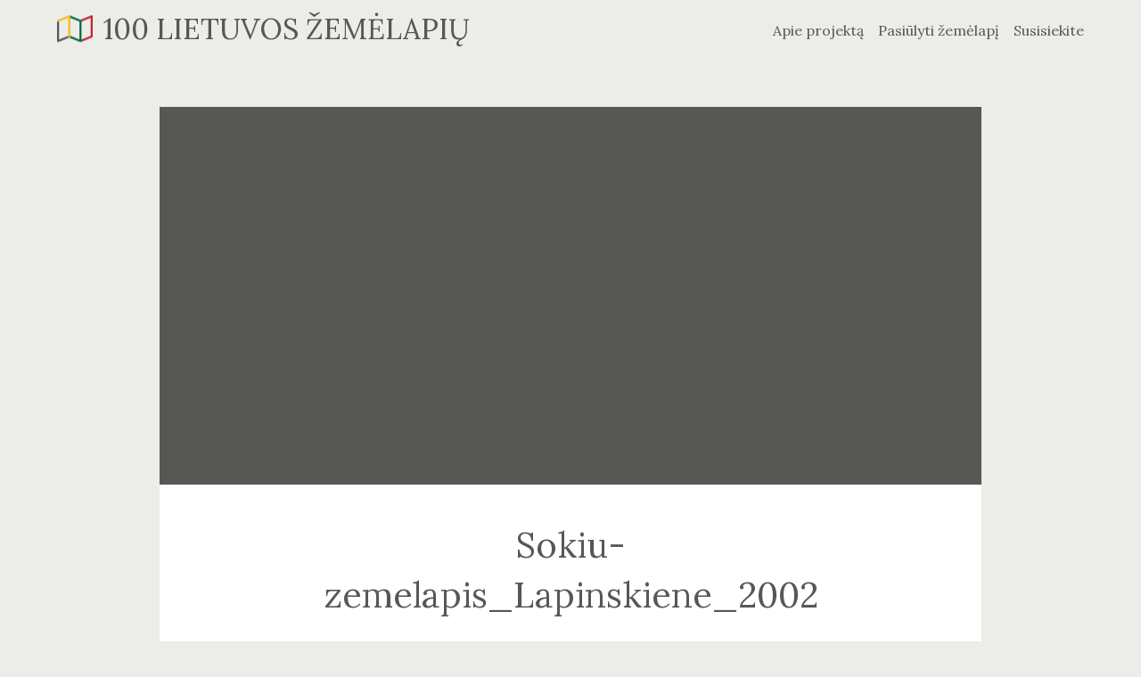

--- FILE ---
content_type: text/html; charset=UTF-8
request_url: https://100lietuvoszemelapiu.lt/2019/09/09/zemelapis-vaikino-elgesys-su-mergina-atsisakius-jai-sokti-suvalkijoje-ir-zemaitijoje/sokiu-zemelapis_lapinskiene_2002/
body_size: 7640
content:
<!doctype html>
<html lang="lt-LT"
	prefix="og: https://ogp.me/ns#" >
<head>
	<meta charset="UTF-8">
	<meta name="viewport" content="width=device-width, initial-scale=1">
	<link rel="profile" href="https://gmpg.org/xfn/11">

	<link href="https://fonts.googleapis.com/css?family=Lora" rel="stylesheet">

	<link media="all" href="https://100lietuvoszemelapiu.lt/wp-content/cache/autoptimize/css/autoptimize_27f82d185e2f9ada29b5d3f2817a045c.css" rel="stylesheet" /><link media="screen" href="https://100lietuvoszemelapiu.lt/wp-content/cache/autoptimize/css/autoptimize_8ab2f519535129992efc493027a43e35.css" rel="stylesheet" /><title>Sokiu-zemelapis_Lapinskiene_2002 | 100 Lietuvos žemėlapių</title>

		<!-- All in One SEO 4.1.5.3 -->
		<meta name="robots" content="max-image-preview:large" />
		<meta property="og:locale" content="lt_LT" />
		<meta property="og:site_name" content="100 Lietuvos žemėlapių" />
		<meta property="og:type" content="article" />
		<meta property="og:title" content="Sokiu-zemelapis_Lapinskiene_2002 | 100 Lietuvos žemėlapių" />
		<meta property="og:image" content="https://100lietuvoszemelapiu.lt/wp-content/uploads/2018/04/11-Peliksas_Sinkunas_Lietuvos-zemelapis_1938.jpg" />
		<meta property="og:image:secure_url" content="https://100lietuvoszemelapiu.lt/wp-content/uploads/2018/04/11-Peliksas_Sinkunas_Lietuvos-zemelapis_1938.jpg" />
		<meta property="og:image:width" content="2985" />
		<meta property="og:image:height" content="2039" />
		<meta property="article:published_time" content="2019-09-09T21:46:36+00:00" />
		<meta property="article:modified_time" content="2019-09-09T21:46:36+00:00" />
		<meta property="article:publisher" content="https://www.facebook.com/lietuvoskartografija/" />
		<meta name="twitter:card" content="summary" />
		<meta name="twitter:domain" content="100lietuvoszemelapiu.lt" />
		<meta name="twitter:title" content="Sokiu-zemelapis_Lapinskiene_2002 | 100 Lietuvos žemėlapių" />
		<meta name="twitter:image" content="https://100lietuvoszemelapiu.lt/wp-content/uploads/2018/04/11-Peliksas_Sinkunas_Lietuvos-zemelapis_1938.jpg" />
		<meta name="google" content="nositelinkssearchbox" />
		<script type="application/ld+json" class="aioseo-schema">
			{"@context":"https:\/\/schema.org","@graph":[{"@type":"WebSite","@id":"https:\/\/100lietuvoszemelapiu.lt\/#website","url":"https:\/\/100lietuvoszemelapiu.lt\/","name":"100 Lietuvos \u017eem\u0117lapi\u0173","description":"\u017dem\u0117lapiuose Lietuvos istorija","inLanguage":"lt-LT","publisher":{"@id":"https:\/\/100lietuvoszemelapiu.lt\/#organization"}},{"@type":"Organization","@id":"https:\/\/100lietuvoszemelapiu.lt\/#organization","name":"Lietuvos kartograf\u0173 draugija","url":"https:\/\/100lietuvoszemelapiu.lt\/","logo":{"@type":"ImageObject","@id":"https:\/\/100lietuvoszemelapiu.lt\/#organizationLogo","url":"https:\/\/100lietuvoszemelapiu.lt\/wp-content\/uploads\/2018\/03\/Logo.png","width":40,"height":30},"image":{"@id":"https:\/\/100lietuvoszemelapiu.lt\/#organizationLogo"},"sameAs":["https:\/\/www.facebook.com\/lietuvoskartografija\/"]},{"@type":"BreadcrumbList","@id":"https:\/\/100lietuvoszemelapiu.lt\/2019\/09\/09\/zemelapis-vaikino-elgesys-su-mergina-atsisakius-jai-sokti-suvalkijoje-ir-zemaitijoje\/sokiu-zemelapis_lapinskiene_2002\/#breadcrumblist","itemListElement":[{"@type":"ListItem","@id":"https:\/\/100lietuvoszemelapiu.lt\/#listItem","position":1,"item":{"@type":"WebPage","@id":"https:\/\/100lietuvoszemelapiu.lt\/","name":"Home","description":"100 Lietuvai svarbiausi\u0173 \u017eem\u0117lapi\u0173 galerija sukurta Lietuvos valstyb\u0117s atk\u016brimo \u0161imtme\u010dio proga. \u017dem\u0117lapi\u0173 galerij\u0105 suk\u016br\u0117 Lietuvos kartograf\u0173 draugija \u2013 organizacija, vienijanti kartografijos m\u0117g\u0117jus, profesionalus, specialistus. \u017dem\u0117lapius \u012f galerij\u0105 si\u016blote, \u017eem\u0117lapius vertinate J\u016bs.","url":"https:\/\/100lietuvoszemelapiu.lt\/"},"nextItem":"https:\/\/100lietuvoszemelapiu.lt\/2019\/09\/09\/zemelapis-vaikino-elgesys-su-mergina-atsisakius-jai-sokti-suvalkijoje-ir-zemaitijoje\/sokiu-zemelapis_lapinskiene_2002\/#listItem"},{"@type":"ListItem","@id":"https:\/\/100lietuvoszemelapiu.lt\/2019\/09\/09\/zemelapis-vaikino-elgesys-su-mergina-atsisakius-jai-sokti-suvalkijoje-ir-zemaitijoje\/sokiu-zemelapis_lapinskiene_2002\/#listItem","position":2,"item":{"@type":"WebPage","@id":"https:\/\/100lietuvoszemelapiu.lt\/2019\/09\/09\/zemelapis-vaikino-elgesys-su-mergina-atsisakius-jai-sokti-suvalkijoje-ir-zemaitijoje\/sokiu-zemelapis_lapinskiene_2002\/","name":"Sokiu-zemelapis_Lapinskiene_2002","url":"https:\/\/100lietuvoszemelapiu.lt\/2019\/09\/09\/zemelapis-vaikino-elgesys-su-mergina-atsisakius-jai-sokti-suvalkijoje-ir-zemaitijoje\/sokiu-zemelapis_lapinskiene_2002\/"},"previousItem":"https:\/\/100lietuvoszemelapiu.lt\/#listItem"}]},{"@type":"Person","@id":"https:\/\/100lietuvoszemelapiu.lt\/author\/rita\/#author","url":"https:\/\/100lietuvoszemelapiu.lt\/author\/rita\/","name":"Rita Viliuvien\u0117","image":{"@type":"ImageObject","@id":"https:\/\/100lietuvoszemelapiu.lt\/2019\/09\/09\/zemelapis-vaikino-elgesys-su-mergina-atsisakius-jai-sokti-suvalkijoje-ir-zemaitijoje\/sokiu-zemelapis_lapinskiene_2002\/#authorImage","url":"https:\/\/secure.gravatar.com\/avatar\/8080180a42a7e3999ee254a3f72403ca?s=96&d=mm&r=g","width":96,"height":96,"caption":"Rita Viliuvien\u0117"}},{"@type":"ItemPage","@id":"https:\/\/100lietuvoszemelapiu.lt\/2019\/09\/09\/zemelapis-vaikino-elgesys-su-mergina-atsisakius-jai-sokti-suvalkijoje-ir-zemaitijoje\/sokiu-zemelapis_lapinskiene_2002\/#itempage","url":"https:\/\/100lietuvoszemelapiu.lt\/2019\/09\/09\/zemelapis-vaikino-elgesys-su-mergina-atsisakius-jai-sokti-suvalkijoje-ir-zemaitijoje\/sokiu-zemelapis_lapinskiene_2002\/","name":"Sokiu-zemelapis_Lapinskiene_2002 | 100 Lietuvos \u017eem\u0117lapi\u0173","inLanguage":"lt-LT","isPartOf":{"@id":"https:\/\/100lietuvoszemelapiu.lt\/#website"},"breadcrumb":{"@id":"https:\/\/100lietuvoszemelapiu.lt\/2019\/09\/09\/zemelapis-vaikino-elgesys-su-mergina-atsisakius-jai-sokti-suvalkijoje-ir-zemaitijoje\/sokiu-zemelapis_lapinskiene_2002\/#breadcrumblist"},"author":"https:\/\/100lietuvoszemelapiu.lt\/author\/rita\/#author","creator":"https:\/\/100lietuvoszemelapiu.lt\/author\/rita\/#author","datePublished":"2019-09-09T21:46:36+00:00","dateModified":"2019-09-09T21:46:36+00:00"}]}
		</script>
		<script type="text/javascript" >
			window.ga=window.ga||function(){(ga.q=ga.q||[]).push(arguments)};ga.l=+new Date;
			ga('create', "UA-78179480-5", { 'cookieDomain': '100lietuvoszemelapiu.lt' } );
			ga('send', 'pageview');
		</script>
		<script async src="https://www.google-analytics.com/analytics.js"></script>
		<!-- All in One SEO -->

<link rel="alternate" type="application/rss+xml" title="100 Lietuvos žemėlapių &raquo; Įrašų RSS srautas" href="https://100lietuvoszemelapiu.lt/feed/" />
<link rel="alternate" type="application/rss+xml" title="100 Lietuvos žemėlapių &raquo; Komentarų RSS srautas" href="https://100lietuvoszemelapiu.lt/comments/feed/" />
<link rel="alternate" type="application/rss+xml" title="100 Lietuvos žemėlapių &raquo; Įrašo „Sokiu-zemelapis_Lapinskiene_2002“ komentarų RSS srautas" href="https://100lietuvoszemelapiu.lt/2019/09/09/zemelapis-vaikino-elgesys-su-mergina-atsisakius-jai-sokti-suvalkijoje-ir-zemaitijoje/sokiu-zemelapis_lapinskiene_2002/feed/" />










<link rel="https://api.w.org/" href="https://100lietuvoszemelapiu.lt/wp-json/" /><link rel="alternate" type="application/json" href="https://100lietuvoszemelapiu.lt/wp-json/wp/v2/media/858" /><link rel="EditURI" type="application/rsd+xml" title="RSD" href="https://100lietuvoszemelapiu.lt/xmlrpc.php?rsd" />
<link rel="wlwmanifest" type="application/wlwmanifest+xml" href="https://100lietuvoszemelapiu.lt/wp-includes/wlwmanifest.xml" /> 
<meta name="generator" content="WordPress 5.8.12" />
<link rel='shortlink' href='https://100lietuvoszemelapiu.lt/?p=858' />
<link rel="alternate" type="application/json+oembed" href="https://100lietuvoszemelapiu.lt/wp-json/oembed/1.0/embed?url=https%3A%2F%2F100lietuvoszemelapiu.lt%2F2019%2F09%2F09%2Fzemelapis-vaikino-elgesys-su-mergina-atsisakius-jai-sokti-suvalkijoje-ir-zemaitijoje%2Fsokiu-zemelapis_lapinskiene_2002%2F" />
<link rel="alternate" type="text/xml+oembed" href="https://100lietuvoszemelapiu.lt/wp-json/oembed/1.0/embed?url=https%3A%2F%2F100lietuvoszemelapiu.lt%2F2019%2F09%2F09%2Fzemelapis-vaikino-elgesys-su-mergina-atsisakius-jai-sokti-suvalkijoje-ir-zemaitijoje%2Fsokiu-zemelapis_lapinskiene_2002%2F&#038;format=xml" />
<link rel="icon" href="https://100lietuvoszemelapiu.lt/wp-content/uploads/2018/03/Logo.png" sizes="32x32" />
<link rel="icon" href="https://100lietuvoszemelapiu.lt/wp-content/uploads/2018/03/Logo.png" sizes="192x192" />
<link rel="apple-touch-icon" href="https://100lietuvoszemelapiu.lt/wp-content/uploads/2018/03/Logo.png" />
<meta name="msapplication-TileImage" content="https://100lietuvoszemelapiu.lt/wp-content/uploads/2018/03/Logo.png" />
</head>

<body data-rsssl=1 class="attachment attachment-template-default single single-attachment postid-858 attachmentid-858 attachment-gif wp-custom-logo">

	<a class="skip-link screen-reader-text" href="#content">Skip to content</a>

	<header id="masthead" class="site-header">

		<div class="grid-x">

			<div class="cell small-8">

				<div class="site-branding">
					<a href="https://100lietuvoszemelapiu.lt/" class="custom-logo-link" rel="home"><img width="40" height="30" src="https://100lietuvoszemelapiu.lt/wp-content/uploads/2018/03/Logo.png" class="custom-logo" alt="100 Lietuvos žemėlapių" /></a>						<h1 class="site-title"><a href="https://100lietuvoszemelapiu.lt/" rel="home">100 Lietuvos žemėlapių</a></h1>
										</div><!-- .site-branding -->

			</div>

			<div class="cell small-4 text-right">

				<nav id="site-navigation" class="main-navigation">
					<button class="menu-toggle" aria-controls="primary-menu" aria-expanded="false"><i class="fi-list"></i></button>
					<div class="menu-menu-1-container"><ul id="primary-menu" class="menu"><li id="menu-item-430" class="menu-item menu-item-type-post_type menu-item-object-page menu-item-430"><a href="https://100lietuvoszemelapiu.lt/susisiekite/">Susisiekite</a></li>
<li id="menu-item-311" class="menu-item menu-item-type-custom menu-item-object-custom menu-item-311"><a href="https://docs.google.com/forms/d/e/1FAIpQLSf13jRKDbB4kwr95j7WkeMQz66e1F--gJRudFRDrTKLOsU3Hg/viewform">Pasiūlyti žemėlapį</a></li>
<li id="menu-item-306" class="menu-item menu-item-type-post_type menu-item-object-page menu-item-306"><a href="https://100lietuvoszemelapiu.lt/apie-projekta/">Apie projektą</a></li>
</ul></div>				</nav><!-- #site-navigation -->

			</div>

		</div>

	</header><!-- #masthead -->

	<div id="post-single">

		<div id="primary" class="content-area">
			<main id="main" class="site-main">

			<div class="cell small-2">

	<div class="page-post-content">

		<article id="post-858" class="post-858 attachment type-attachment status-inherit hentry">

			<div class="post-feature">
				<a href="" class="fancybox image">
					<div class="post-feature-img" style="background-image: url()"></div>
				</a>
			</div>	

			<div class="post-single-article-content">

				<header class="entry-header">
					<h2 class="entry-title">Sokiu-zemelapis_Lapinskiene_2002</h2><div id="post-ratings-858" class="post-ratings" data-nonce="86a6c0a778"><img id="rating_858_1" src="https://100lietuvoszemelapiu.lt/wp-content/plugins/wp-postratings/images/heart/rating_1_off.gif" alt="1 Star" title="1 Star" onmouseover="current_rating(858, 1, '1 Star');" onmouseout="ratings_off(0, 0, 0);" onclick="rate_post();" onkeypress="rate_post();" style="cursor: pointer; border: 0px;" /></div><div id="post-ratings-858-loading" class="post-ratings-loading"><img src="https://100lietuvoszemelapiu.lt/wp-content/plugins/wp-postratings/images/loading.gif" width="16" height="16" class="post-ratings-image" />Loading...</div>
					<hr>

					<div class="post-maps-meta">
						<div class="maps-meta-about">
							<small>
								Žemėlapis sudarytas - <br>
								<br>
								<a href="" target="_blank">Nuoroda į šaltinį</a>
							</small>
						</div>
						<div class="maps-meta-participator">
							<small>
								Žemėlapį pasiūlė - <br>
								Komentaras -  
							</small>
						</div>
					</div>

					<hr>

				</header><!-- .entry-header -->

				<div class="entry-content">
					<p class="attachment"><a href='https://100lietuvoszemelapiu.lt/wp-content/uploads/2019/09/Sokiu-zemelapis_Lapinskiene_2002.gif'><img width="300" height="143" src="https://100lietuvoszemelapiu.lt/wp-content/uploads/2019/09/Sokiu-zemelapis_Lapinskiene_2002-300x143.gif" class="attachment-medium size-medium" alt="" loading="lazy" srcset="https://100lietuvoszemelapiu.lt/wp-content/uploads/2019/09/Sokiu-zemelapis_Lapinskiene_2002-300x143.gif 300w, https://100lietuvoszemelapiu.lt/wp-content/uploads/2019/09/Sokiu-zemelapis_Lapinskiene_2002-768x367.gif 768w" sizes="(max-width: 300px) 100vw, 300px" /></a></p>
				</div><!-- .entry-content -->
			
			</div>

			<div class="post-navigation">

				<div class="grid-x">

					<div class="cell small-6">
						<div class="nav-previous"><a href="https://100lietuvoszemelapiu.lt/2019/09/09/zemelapis-vaikino-elgesys-su-mergina-atsisakius-jai-sokti-suvalkijoje-ir-zemaitijoje/" rel="prev"><span class="meta-nav">←</span> Žemėlapis „Vaikino elgesys su mergina, atsisakius jai šokti Suvalkijoje ir Žemaitijoje“</a></div>					</div>

					<div class="cell small-6">
											</div>

				</div>
				
			</div>

		</article><!-- #post-858 -->

	</div>

</div>
			</main><!-- #main -->
		</div><!-- #primary -->

	</div>

	<div class="maps-list-category">

		<h3 class="list-entry-title">Kiti žemėlapiai kategorijoje - </h3>

		<div class="grid-x post-maps-list">
			<div class="cell medium-6 large-3">

	<div class="page-post-content">

        <div class="article-link" onclick="location.href='https://100lietuvoszemelapiu.lt/2018/02/14/palangos-miesto-1978-m-meninis-planas/';">

            <article id="post-198" class="post-198 post type-post status-publish format-standard has-post-thumbnail hentry category-bendras">

                <div class="article-image-filter" style="background-image: url(https://100lietuvoszemelapiu.lt/wp-content/uploads/2018/04/40_Palanga_Oskinyte_2016-1024x617.jpg)"></div>        

                <header class="entry-header">
                    <h2 class="entry-title">Palangos miesto 1978 m. meninis planas</h2><div id="post-ratings-198" class="post-ratings" data-nonce="c75cfb9b68"><img id="rating_198_1" src="https://100lietuvoszemelapiu.lt/wp-content/plugins/wp-postratings/images/heart/rating_1_on.gif" alt="1 Star" title="1 Star" onmouseover="current_rating(198, 1, '1 Star');" onmouseout="ratings_off(1, 0, 0);" onclick="rate_post();" onkeypress="rate_post();" style="cursor: pointer; border: 0px;" /> 4</div><div id="post-ratings-198-loading" class="post-ratings-loading"><img src="https://100lietuvoszemelapiu.lt/wp-content/plugins/wp-postratings/images/loading.gif" width="16" height="16" class="post-ratings-image" />Loading...</div>  
                </header><!-- .entry-header -->

                <div class="entry-content">

                    <p>Iliustruotas Palangos miesto planas</p>

                </div><!-- .entry-content -->

            </article><!-- #post-198 -->

        </div>

	</div>

</div><div class="cell medium-6 large-3">

	<div class="page-post-content">

        <div class="article-link" onclick="location.href='https://100lietuvoszemelapiu.lt/2018/02/22/lietuva-keliu-atlasas-m1100-000/';">

            <article id="post-275" class="post-275 post type-post status-publish format-standard has-post-thumbnail hentry category-infrastruktura">

                <div class="article-image-filter" style="background-image: url(https://100lietuvoszemelapiu.lt/wp-content/uploads/2018/04/47_Lietuva-keliu-atlasas_2010-1024x742.jpg)"></div>        

                <header class="entry-header">
                    <h2 class="entry-title">Lietuva. Kelių atlasas M1:100 000</h2><div id="post-ratings-275" class="post-ratings" data-nonce="a55da1da9d"><img id="rating_275_1" src="https://100lietuvoszemelapiu.lt/wp-content/plugins/wp-postratings/images/heart/rating_1_on.gif" alt="1 Star" title="1 Star" onmouseover="current_rating(275, 1, '1 Star');" onmouseout="ratings_off(1, 0, 0);" onclick="rate_post();" onkeypress="rate_post();" style="cursor: pointer; border: 0px;" /> 26</div><div id="post-ratings-275-loading" class="post-ratings-loading"><img src="https://100lietuvoszemelapiu.lt/wp-content/plugins/wp-postratings/images/loading.gif" width="16" height="16" class="post-ratings-image" />Loading...</div>  
                </header><!-- .entry-header -->

                <div class="entry-content">

                    <p>Išsamus ir detalus Lietuvos kelių atlasas</p>

                </div><!-- .entry-content -->

            </article><!-- #post-275 -->

        </div>

	</div>

</div><div class="cell medium-6 large-3">

	<div class="page-post-content">

        <div class="article-link" onclick="location.href='https://100lietuvoszemelapiu.lt/2018/03/03/kosminio-vaizdo-zemelapis/';">

            <article id="post-1" class="post-1 post type-post status-publish format-standard has-post-thumbnail hentry category-bendras">

                <div class="article-image-filter" style="background-image: url(https://100lietuvoszemelapiu.lt/wp-content/uploads/2018/03/Zemelapiai-Kosminio_vaizdo.jpg)"></div>        

                <header class="entry-header">
                    <h2 class="entry-title">Lietuvos kosminio vaizdo žemėlapis M1:50000</h2><div id="post-ratings-1" class="post-ratings" data-nonce="3506ec6f84"><img id="rating_1_1" src="https://100lietuvoszemelapiu.lt/wp-content/plugins/wp-postratings/images/heart/rating_1_on.gif" alt="1 Star" title="1 Star" onmouseover="current_rating(1, 1, '1 Star');" onmouseout="ratings_off(1, 0, 0);" onclick="rate_post();" onkeypress="rate_post();" style="cursor: pointer; border: 0px;" /> 35</div><div id="post-ratings-1-loading" class="post-ratings-loading"><img src="https://100lietuvoszemelapiu.lt/wp-content/plugins/wp-postratings/images/loading.gif" width="16" height="16" class="post-ratings-image" />Loading...</div>  
                </header><!-- .entry-header -->

                <div class="entry-content">

                    <p>Pirmasis vidutinio mastelio žemėlapis, kurio sudarymui naudotos palydovinės nuotraukos</p>

                </div><!-- .entry-content -->

            </article><!-- #post-1 -->

        </div>

	</div>

</div><div class="cell medium-6 large-3">

	<div class="page-post-content">

        <div class="article-link" onclick="location.href='https://100lietuvoszemelapiu.lt/2018/03/14/zemelapis-tikslas-amerika/';">

            <article id="post-195" class="post-195 post type-post status-publish format-standard has-post-thumbnail hentry category-kultura">

                <div class="article-image-filter" style="background-image: url(https://100lietuvoszemelapiu.lt/wp-content/uploads/2018/04/39_Tikslas-Amerika_2017-1-1024x576.png)"></div>        

                <header class="entry-header">
                    <h2 class="entry-title">Žemėlapis „Tikslas – Amerika“</h2><div id="post-ratings-195" class="post-ratings" data-nonce="a732905cac"><img id="rating_195_1" src="https://100lietuvoszemelapiu.lt/wp-content/plugins/wp-postratings/images/heart/rating_1_on.gif" alt="1 Star" title="1 Star" onmouseover="current_rating(195, 1, '1 Star');" onmouseout="ratings_off(1, 0, 0);" onclick="rate_post();" onkeypress="rate_post();" style="cursor: pointer; border: 0px;" /> 8</div><div id="post-ratings-195-loading" class="post-ratings-loading"><img src="https://100lietuvoszemelapiu.lt/wp-content/plugins/wp-postratings/images/loading.gif" width="16" height="16" class="post-ratings-image" />Loading...</div>  
                </header><!-- .entry-header -->

                <div class="entry-content">

                    <p>Išsamus lietuviškų vietų už Lietuvos ribų žemėlapis internete</p>

                </div><!-- .entry-content -->

            </article><!-- #post-195 -->

        </div>

	</div>

</div><div class="cell medium-6 large-3">

	<div class="page-post-content">

        <div class="article-link" onclick="location.href='https://100lietuvoszemelapiu.lt/2018/03/22/craft-alaus-zemelapis/';">

            <article id="post-266" class="post-266 post type-post status-publish format-standard has-post-thumbnail hentry category-kultura">

                <div class="article-image-filter" style="background-image: url(https://100lietuvoszemelapiu.lt/wp-content/uploads/2018/04/43_Alaus-zemelapis_2014-1024x576.png)"></div>        

                <header class="entry-header">
                    <h2 class="entry-title">Craft alaus žemėlapis</h2><div id="post-ratings-266" class="post-ratings" data-nonce="3080950003"><img id="rating_266_1" src="https://100lietuvoszemelapiu.lt/wp-content/plugins/wp-postratings/images/heart/rating_1_on.gif" alt="1 Star" title="1 Star" onmouseover="current_rating(266, 1, '1 Star');" onmouseout="ratings_off(1, 0, 0);" onclick="rate_post();" onkeypress="rate_post();" style="cursor: pointer; border: 0px;" /> 9</div><div id="post-ratings-266-loading" class="post-ratings-loading"><img src="https://100lietuvoszemelapiu.lt/wp-content/plugins/wp-postratings/images/loading.gif" width="16" height="16" class="post-ratings-image" />Loading...</div>  
                </header><!-- .entry-header -->

                <div class="entry-content">

                    <p>Gero alaus žemėlapis</p>

                </div><!-- .entry-content -->

            </article><!-- #post-266 -->

        </div>

	</div>

</div><div class="cell medium-6 large-3">

	<div class="page-post-content">

        <div class="article-link" onclick="location.href='https://100lietuvoszemelapiu.lt/2018/03/22/internetinis-zemelapis-lietuvoje-visas-pasaulis/';">

            <article id="post-269" class="post-269 post type-post status-publish format-standard has-post-thumbnail hentry category-kultura">

                <div class="article-image-filter" style="background-image: url(https://100lietuvoszemelapiu.lt/wp-content/uploads/2018/04/45_Lietuvoje-pasaulis_zemelapis_2016-1024x576.png)"></div>        

                <header class="entry-header">
                    <h2 class="entry-title">Internetinis žemėlapis „Lietuvoje – visas pasaulis“</h2><div id="post-ratings-269" class="post-ratings" data-nonce="2d098b7a31"><img id="rating_269_1" src="https://100lietuvoszemelapiu.lt/wp-content/plugins/wp-postratings/images/heart/rating_1_on.gif" alt="1 Star" title="1 Star" onmouseover="current_rating(269, 1, '1 Star');" onmouseout="ratings_off(1, 0, 0);" onclick="rate_post();" onkeypress="rate_post();" style="cursor: pointer; border: 0px;" /> 3</div><div id="post-ratings-269-loading" class="post-ratings-loading"><img src="https://100lietuvoszemelapiu.lt/wp-content/plugins/wp-postratings/images/loading.gif" width="16" height="16" class="post-ratings-image" />Loading...</div>  
                </header><!-- .entry-header -->

                <div class="entry-content">

                    <p>Lietuvoje &#8211; Anglijos sala, Sachara, Amerika, Arabija, Indija ir netgi Madagaskaras</p>

                </div><!-- .entry-content -->

            </article><!-- #post-269 -->

        </div>

	</div>

</div>		</div>

	</div>


	</div><!-- #content -->

</div><!-- #page -->

<footer id="colophon" class="site-footer">
	<div class="site-info">
		
		
		<div id="footer-widget-area" class="chw-widget-area widget-area" role="complementary">

			<div class="page-footer-widget"><p class="attachment"><a href='https://100lietuvoszemelapiu.lt/wp-content/uploads/2019/09/Sokiu-zemelapis_Lapinskiene_2002.gif'><img width="300" height="143" src="https://100lietuvoszemelapiu.lt/wp-content/uploads/2019/09/Sokiu-zemelapis_Lapinskiene_2002-300x143.gif" class="attachment-medium size-medium" alt="" loading="lazy" srcset="https://100lietuvoszemelapiu.lt/wp-content/uploads/2019/09/Sokiu-zemelapis_Lapinskiene_2002-300x143.gif 300w, https://100lietuvoszemelapiu.lt/wp-content/uploads/2019/09/Sokiu-zemelapis_Lapinskiene_2002-768x367.gif 768w" sizes="(max-width: 300px) 100vw, 300px" /></a></p>
<p>&nbsp;</p>
<p style="text-align: center;">Žemėlapiai, kuriuose telpa tūkstančiai istorijų</p>
<p>&nbsp;</p>
</div><div class="page-footer-widget"><p class="attachment"><a href='https://100lietuvoszemelapiu.lt/wp-content/uploads/2019/09/Sokiu-zemelapis_Lapinskiene_2002.gif'><img width="300" height="143" src="https://100lietuvoszemelapiu.lt/wp-content/uploads/2019/09/Sokiu-zemelapis_Lapinskiene_2002-300x143.gif" class="attachment-medium size-medium" alt="" loading="lazy" srcset="https://100lietuvoszemelapiu.lt/wp-content/uploads/2019/09/Sokiu-zemelapis_Lapinskiene_2002-300x143.gif 300w, https://100lietuvoszemelapiu.lt/wp-content/uploads/2019/09/Sokiu-zemelapis_Lapinskiene_2002-768x367.gif 768w" sizes="(max-width: 300px) 100vw, 300px" /></a></p>
<table style="width: 100%;">
<tbody>
<tr>
<td style="width: 33%;">© 2018, Lietuvos kartografų draugija</td>
<td style="width: 33%;">
<p style="text-align: center;"><a href="https://www.facebook.com/lietuvoskartografija/" target="_blank" rel="noopener"><img loading="lazy" class="alignnone wp-image-223 size-full" src="https://100lietuvoszemelapiu.lt/wp-content/uploads/2018/03/facebook2.png" alt="" width="32" height="32" /></a>     <a href="https://100lietuvoszemelapiu.lt/susisiekite/"><img loading="lazy" class="alignnone wp-image-224 size-full" src="https://100lietuvoszemelapiu.lt/wp-content/uploads/2018/03/mail.png" alt="" width="32" height="32" /></a>     <a href="/feed/" target="_blank" rel="noopener"><img loading="lazy" class="alignnone wp-image-225 size-full" src="https://100lietuvoszemelapiu.lt/wp-content/uploads/2018/03/rss2.png" alt="" width="32" height="32" /></a></p>
</td>
<td style="width: 33%; text-align: right;"><a href="https://www.facebook.com/lietuvoskartografija/" target="_blank" rel="noopener"><img loading="lazy" class="alignnone wp-image-297 size-full" src="https://100lietuvoszemelapiu.lt/wp-content/uploads/2018/03/lkd-logo.png" alt="" width="50" height="50" /></a>       <a href="https://lmt.lrv.lt/lt/" target="_blank" rel="noopener"><img class="alignnone wp-image-296 size-full" src="https://100lietuvoszemelapiu.lt/wp-content/uploads/2018/03/lmt_logo.png" alt="Lietuvos moklso taryba" style="height: 45px; width: auto;"/></a></td>
</tr>
</tbody>
</table>
</div>
		</div>

		
	</div><!-- .site-info -->
</footer><!-- #colophon -->

<script type='text/javascript' id='wp-postratings-js-extra'>
/* <![CDATA[ */
var ratingsL10n = {"plugin_url":"https:\/\/100lietuvoszemelapiu.lt\/wp-content\/plugins\/wp-postratings","ajax_url":"https:\/\/100lietuvoszemelapiu.lt\/wp-admin\/admin-ajax.php","text_wait":"Please rate only 1 item at a time.","image":"heart","image_ext":"gif","max":"1","show_loading":"1","show_fading":"1","custom":"1"};
var ratings_1_mouseover_image=new Image();ratings_1_mouseover_image.src="https://100lietuvoszemelapiu.lt/wp-content/plugins/wp-postratings/images/heart/rating_1_over.gif";;
/* ]]> */
</script>







<script type='text/javascript' id='jquery-fancybox-js-after'>
var fb_timeout, fb_opts={'overlayShow':true,'hideOnOverlayClick':true,'showCloseButton':true,'margin':20,'centerOnScroll':false,'enableEscapeButton':true,'autoScale':true };
if(typeof easy_fancybox_handler==='undefined'){
var easy_fancybox_handler=function(){
jQuery('.nofancybox,a.wp-block-file__button,a.pin-it-button,a[href*="pinterest.com/pin/create"],a[href*="facebook.com/share"],a[href*="twitter.com/share"]').addClass('nolightbox');
/* IMG */
var fb_IMG_select='a[href*=".jpg"]:not(.nolightbox,li.nolightbox>a),area[href*=".jpg"]:not(.nolightbox),a[href*=".jpeg"]:not(.nolightbox,li.nolightbox>a),area[href*=".jpeg"]:not(.nolightbox),a[href*=".png"]:not(.nolightbox,li.nolightbox>a),area[href*=".png"]:not(.nolightbox),a[href*=".webp"]:not(.nolightbox,li.nolightbox>a),area[href*=".webp"]:not(.nolightbox)';
jQuery(fb_IMG_select).addClass('fancybox image');
var fb_IMG_sections=jQuery('.gallery,.wp-block-gallery,.tiled-gallery,.wp-block-jetpack-tiled-gallery');
fb_IMG_sections.each(function(){jQuery(this).find(fb_IMG_select).attr('rel','gallery-'+fb_IMG_sections.index(this));});
jQuery('a.fancybox,area.fancybox,li.fancybox a').each(function(){jQuery(this).fancybox(jQuery.extend({},fb_opts,{'transitionIn':'elastic','easingIn':'easeOutBack','transitionOut':'elastic','easingOut':'easeInBack','opacity':false,'hideOnContentClick':false,'titleShow':true,'titlePosition':'over','titleFromAlt':true,'showNavArrows':true,'enableKeyboardNav':true,'cyclic':false}))});};
jQuery('a.fancybox-close').on('click',function(e){e.preventDefault();jQuery.fancybox.close()});
};
var easy_fancybox_auto=function(){setTimeout(function(){jQuery('#fancybox-auto').trigger('click')},1000);};
jQuery(easy_fancybox_handler);jQuery(document).on('post-load',easy_fancybox_handler);
jQuery(easy_fancybox_auto);
</script>




<script defer src="https://100lietuvoszemelapiu.lt/wp-content/cache/autoptimize/js/autoptimize_a6174dba944fe7cabbdaeb26e390f347.js"></script></body>
</html>


<!-- Page cached by LiteSpeed Cache 7.6.2 on 2026-01-19 05:36:49 -->

--- FILE ---
content_type: text/plain
request_url: https://www.google-analytics.com/j/collect?v=1&_v=j102&a=689054536&t=pageview&_s=1&dl=https%3A%2F%2F100lietuvoszemelapiu.lt%2F2019%2F09%2F09%2Fzemelapis-vaikino-elgesys-su-mergina-atsisakius-jai-sokti-suvalkijoje-ir-zemaitijoje%2Fsokiu-zemelapis_lapinskiene_2002%2F&ul=en-us%40posix&dt=Sokiu-zemelapis_Lapinskiene_2002%20%7C%20100%20Lietuvos%20%C5%BEem%C4%97lapi%C5%B3&sr=1280x720&vp=1280x720&_u=IEBAAAABAAAAACAAI~&jid=736896249&gjid=248736024&cid=2065949027.1768801010&tid=UA-78179480-5&_gid=1982815483.1768801010&_r=1&_slc=1&z=2144478627
body_size: -453
content:
2,cG-DLSJ84G66Y